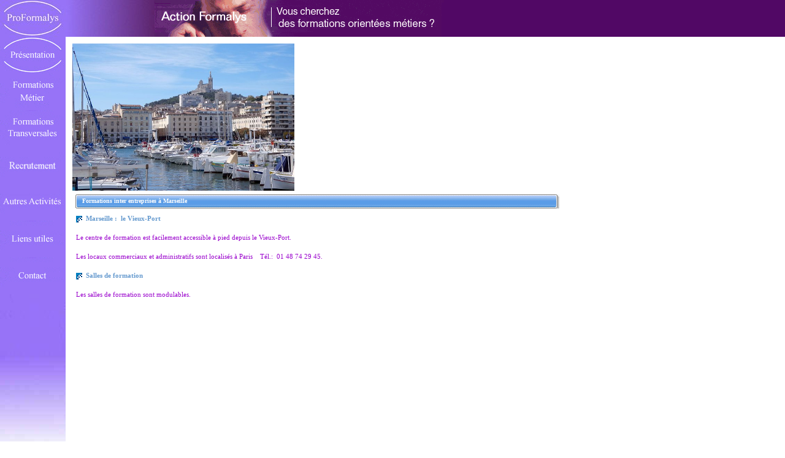

--- FILE ---
content_type: text/html
request_url: http://formation-metier.fr/formations_Marseille.html
body_size: 7568
content:
<!DOCTYPE HTML PUBLIC "-//W3C//DTD HTML 4.01 Transitional//EN" "http://www.w3.org/TR/html4/loose.dtd">
<html>
<head>
<meta name="viewport" content="width=device-width, initial-scale=1">
  <meta http-equiv="Content-Type"
 content="text/html; charset=iso-8859-1">

  <title>Organisme de formation professionnelle continue Proformalys : Présentation de l'organisme formation à Marseille</title>

<meta name="description" content="Organisme de formation professionnelle continue sur PARIS, rue Fénelon. Formations BTP, industrie, hôtellerie, restauration, santé, banque, achats, frappe rapide, export, qualité, sécurité, ferraillage">
  

<script type="text/javascript">
<!--

function SymError()
{
  return true;
}

window.onerror = SymError;

var SymRealWinOpen = window.open;

function SymWinOpen(url, name, attributes)
{
  return (new Object());
}

window.open = SymWinOpen;

//-->
</script>

<script type="text/javascript">
<!--

function SymError()
{
  return true;
}

window.onerror = SymError;

var SymRealWinOpen = window.open;

function SymWinOpen(url, name, attributes)
{
  return (new Object());
}

window.open = SymWinOpen;

//-->
</script>

<script type="text/javascript">
<!--
function MM_swapImgRestore() { //v3.0
  var i,x,a=document.MM_sr; for(i=0;a&&i<a.length&&(x=a[i])&&x.oSrc;i++) x.src=x.oSrc;
}

function MM_preloadImages() { //v3.0
  var d=document; if(d.images){ if(!d.MM_p) d.MM_p=new Array();
    var i,j=d.MM_p.length,a=MM_preloadImages.arguments; for(i=0; i<a.length; i++)
    if (a[i].indexOf("#")!=0){ d.MM_p[j]=new Image; d.MM_p[j++].src=a[i];}}
}

function MM_findObj(n, d) { //v3.0
  var p,i,x;  if(!d) d=document; if((p=n.indexOf("?"))>0&&parent.frames.length) {
    d=parent.frames[n.substring(p+1)].document; n=n.substring(0,p);}
  if(!(x=d[n])&&d.all) x=d.all[n]; for (i=0;!x&&i<d.forms.length;i++) x=d.forms[i][n];
  for(i=0;!x&&d.layers&&i<d.layers.length;i++) x=MM_findObj(n,d.layers[i].document); return x;
}

function MM_swapImage() { //v3.0
  var i,j=0,x,a=MM_swapImage.arguments; document.MM_sr=new Array; for(i=0;i<(a.length-2);i+=3)
   if ((x=MM_findObj(a[i]))!=null){document.MM_sr[j++]=x; if(!x.oSrc) x.oSrc=x.src; x.src=a[i+2];}
}
//-->
  </script>
</head>
<body
 onload="MM_preloadImages('bouton1.jpg','bouton2.jpg','bouton3.jpg','bouton4.jpg','bouton5.jpg','bouton7.jpg','bouton8.jpg')"
 
  style="margin:0;padding:0; color: rgb(0, 0, 0); background-color: rgb(255, 255, 255);">
<table border="0" cellpadding="0" cellspacing="0" width="100%">
  <tbody>
    <tr>


<td align="left" height="60" valign="top" width="107">
<a href="https://www.proformalys.fr/index.php"><img 
 alt="ProFormalys Formation" src="logo60.jpg" 
 style="border: 0px solid ; width: 107px; height: 60px;"></a></td>
      <td align="left" height="60" valign="top" width="145"><img
 alt="organisme de formation professionnelle Paris" 
src="intercalaire.jpg" height="60" width="145"></td>
      <td align="left" height="60" valign="top" width="468"><a
 href="http://www.formation-hotellerie-restauration.fr"><img 
 alt="Formation Hotellerie Restauration" src="banniere-proformalys2.gif"
 style="border: 0px solid ; width: 468px; height: 60px;"></a></td>  
<td align="left" bgcolor="#510865" height="60" valign="top"
 width="1264"><img alt="organisme de formation Paris, Lyon, Lille, Lisieux"
src="pointbleu.gif" height="4" width="4"></td> 

    </tr>
    <tr>
      <td align="left" bgcolor="#ffffff" height="60" valign="top"
 width="107"><a href="https://www.proformalys.fr/presentation.php"
 onmouseout="MM_swapImgRestore()"
 onmouseover="MM_swapImage('Image2','','bouton1.jpg',1)"><img
 alt="Présentation" src="bouton1.jpg" name="Image2"
 style="border: 0px solid ; width: 107px; height: 60px;"></a><a
 href="https://www.proformalys.fr/metier.php" onmouseout="MM_swapImgRestore()"
 onmouseover="MM_swapImage('Image3','','bouton2.jpg',1)"><img
 alt="Formations Métier" src="bouton02.jpg" name="Image3" 
 style="border: 0px solid ; width: 107px; height: 60px;"></a><a
 href="https://www.proformalys.fr/transversales.php" onmouseout="MM_swapImgRestore()"
 onmouseover="MM_swapImage('Image4','','bouton3.jpg',1)"><img
 alt="Formations Transversales" src="bouton03.jpg" name="Image4"
 style="border: 0px solid ; width: 107px; height: 60px;"></a><a
 href="https://www.proformalys.fr/recrutement.php" onmouseout="MM_swapImgRestore()"
 onmouseover="MM_swapImage('Image14','','bouton8.jpg',1)"><img
 alt="Recrutement" src="bouton08.jpg" name="Image14" 
 style="border: 0px solid ; width: 107px; height: 60px;"></a><a
 href="https://www.proformalys.fr/autresactivites.php" onmouseout="MM_swapImgRestore()"
 onmouseover="MM_swapImage('Image12','','bouton7.jpg',1)"><img
 alt="Activités" src="bouton07.jpg" name="Image12" 
 style="border: 0px solid ; width: 107px; height: 60px;"></a><a
 href="https://www.proformalys.fr/liens.php" onmouseout="MM_swapImgRestore()"
 onmouseover="MM_swapImage('Image5','','bouton4.jpg',1)"><img
 alt="Liens" src="bouton04.jpg" name="Image5"
 style="border: 0px solid ; width: 107px; height: 60px;"></a><a
 href="https://www.proformalys.fr/contact.php" onmouseout="MM_swapImgRestore()"
 onmouseover="MM_swapImage('Image6','','bouton5.jpg',1)"><img
 alt="Contact" src="bouton05.jpg" name="Image6" 
 style="border: 0px solid ; width: 107px; height: 60px;"></a><img
 alt="formations Paris, Lyon, Lille, Lisieux"
 src="boutonbleu.JPG" style="width: 107px; height: 100px;"><img
 alt="formations métier" src="bouton06.jpg" height="167" width="107"></td>
      <td colspan="3" align="center" valign="top">
      <table border="0" cellpadding="8" cellspacing="0" width="100%">
        <tbody>
          <tr>
            <td> 

<table width="805"><tbody><tr><td>

<img
 alt="Lyon" src="images/Site-Marseille.jpg"  
 style="border: 0px solid ; width: 362px; height: 240px;">  

<table><tbody><tr>
<td>
<table><tbody>



<tr valign="middle">
<td align="left" style="background-image: url('fond_h1.gif');
color : #FFFFFF; font-size:10px; font-weight:bold; font-family:Verdana;text-indent:1em;" height="22" width="790"
>
Formations inter entreprises &agrave; Marseille
</td>
</tr>
 <tr>
<td align="left" style="color : #6499CE; font-size:11px; font-weight:bold; font-family:Verdana;" height="27" width="790">
<img alt="formation Marseille" src="images/puce.gif"  width="10" height="11" style="vertical-align:middle;" />&nbsp;    
Marseille :&nbsp; le Vieux-Port
</td>
</tr>
<tr>
<td align="left" style="color : #9900CC; font-size:11px; font-weight:normal; font-family:Verdana;" height="27" width="790">
Le centre de formation est facilement accessible à pied depuis le Vieux-Port.
</td>
</tr>
<tr>
<td align="left" style="color : #9900CC; font-size:11px; font-weight:normal; font-family:Verdana;" height="27" width="790">
Les locaux commerciaux et administratifs sont localisés à Paris
&nbsp;&nbsp; T&eacute;l.:&nbsp; 01 48 74 29 45.  	
</td>
</tr>

 <tr>
<td align="left" style="color : #6499CE; font-size:11px; font-weight:bold; font-family:Verdana;" height="27" width="790">
<img alt="formation Marseille" src="images/puce.gif"  width="10" height="11" style="vertical-align:middle;" />&nbsp;    
Salles de formation
</td>
</tr>
<tr>
<td align="left" style="color : #9900CC; font-size:11px; font-weight:normal; font-family:Verdana;" height="27" width="790">
Les salles de formation sont modulables.
</td>
</tr>

</tbody>
</table>   	
 
</td></tr></tbody></table>




                                    
            </td>
          </tr>
        </tbody>
      </table>
      </td>
    </tr>
  </tbody>
</table>
</table>
</body>
</html>



